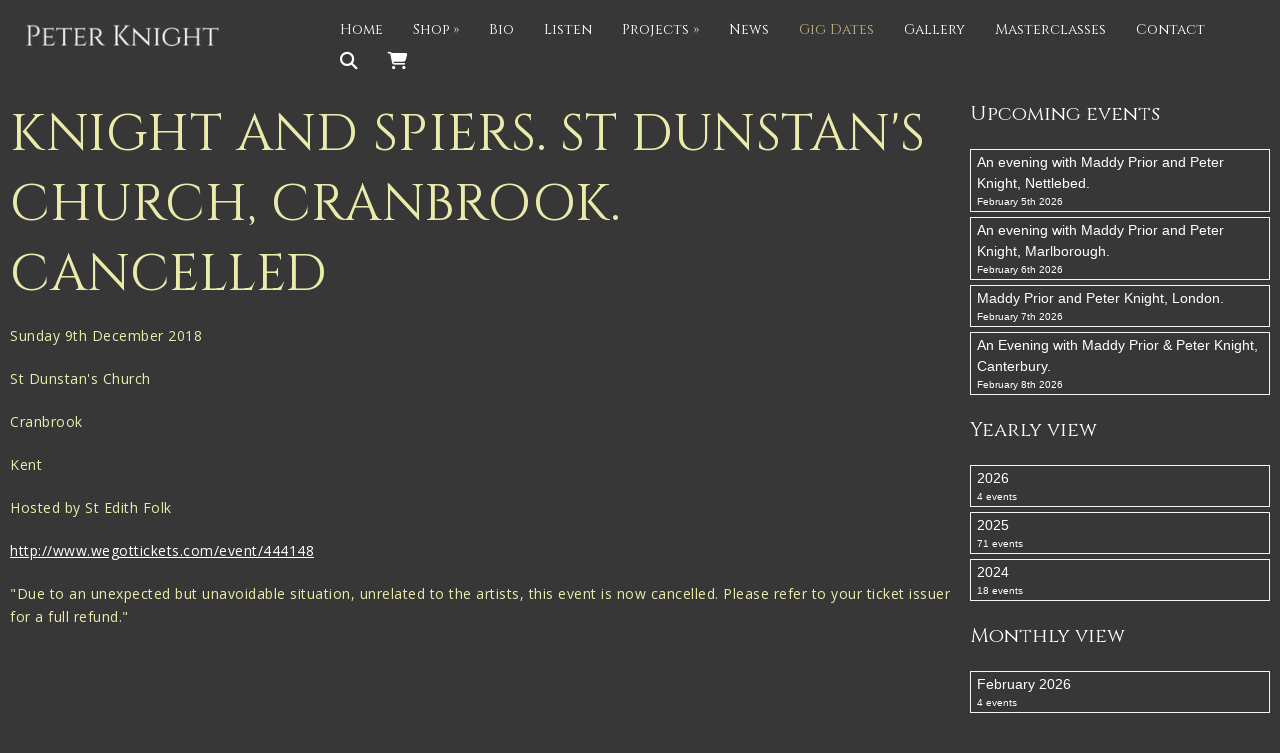

--- FILE ---
content_type: text/html; charset=UTF-8
request_url: https://www.peterknight.net/events/2018/12/09/knight-and-spiers-december-tour-2018-3
body_size: 5770
content:
<!DOCTYPE html>
<html lang="en-GB">
<head>
    <!-- Website developed and hosted on Envelope by Sonder Digital Limited -->
    <!-- Account #287 on 1fa916b724bd5d999242f21f9d406a54 Forwarded 3.138.191.205, 64.252.77.167 - RC  - Locale  from  in US  -->
    <!-- Live DB | User www.peterknight.net | Creds www.peterknight.net -->
    <!-- GID -->
    <script>var envelopeSessionUUID = "287-884a9ff2-a52e-4899-940d-e0475591ef42"</script>
    <meta http-equiv="Content-Type" content="text/html; charset=utf-8">
    <title>Knight and Spiers. St Dunstan&#039;s Church, Cranbrook. CANCELLED | Events | Peter Knight</title>
    <meta name="apple-mobile-web-app-title" content="Peter Knight">
    <!--<link rel="manifest" href="/manifest.json">-->
    <meta name="theme-color" content="#373737">
    <!--[if lt IE 9]>
    <script src="/js/html5.js"></script>
    <![endif]-->
        <link rel="canonical" href="https://www.peterknight.net/events/2018/12/09/knight-and-spiers-december-tour-2018-3">
    <!-- last modified 2025-12-03 08:54:44 -->
    <link rel="alternate" hreflang="en" href="https://www.peterknight.net/events/2018/12/09/knight-and-spiers-december-tour-2018-3">
    <!--[if lt IE 8]>
    <link rel="stylesheet" type="text/css" href="/css/ie7-and-lower.css">
    <![endif]-->
            <meta name="viewport" content="width=device-width, initial-scale=1">
    <meta name="description" content="9th December 2018
St Dunstan's Church
Cranbrook
CANCELLED">    
    <!-- Open Graph -->
<meta property="og:site_name" content="Peter Knight">
<meta property="og:title" content="Knight and Spiers. St Dunstan&#039;s Church, Cranbrook. CANCELLED">
<meta property="og:type" content="event">
<meta property="og:description" content="9th December 2018
St Dunstan&#039;s Church
Cranbrook
CANCELLED">
<meta property="og:start_time" content="1544313600">
<meta property="og:url" content="https://www.peterknight.net/events/2018/12/09/knight-and-spiers-december-tour-2018-3">
    <link type="text/css" rel="stylesheet" href="/userfiles/public/css/fa109f9c565ec566f3b8de22cfee2820x2022v3.css">
    <link type="text/css" rel="stylesheet" href="/css/theme/287-1764752084-181125v1.css">
        <script defer type="text/javascript" src="/userfiles/public/js/a3bfcd50a90cc3ca7618524086e40eb2x2023.js"></script>             
        <script src="/userfiles/public/js/ced27089c65a760f7deaecc0475afcbax2022v16.js"></script>
        <script src="/js/theme/287-1764752084-310320252.js"></script>
    <!-- FeaturesRender -->
<script type='text/javascript'>$(document).ready(function(){ $(window).resize(); $('a[href^="#"]').on('click',function (e) { console.log('clicked!'); e.preventDefault(); var target = this.hash, $target = $(target); if($(target).length) { $('html, body').stop().animate({ 'scrollTop': parseInt($target.offset().top)-0 }, 500, 'swing', function () { if (this.nodeName == "BODY") { return; } window.location.hash = target; }); return false; } }); });</script>
    <!-- 4995 --><link href="https://fonts.googleapis.com/css?family=Cinzel" rel="stylesheet">
<!-- 4996 --><link href="https://fonts.googleapis.com/css?family=Cinzel+Decorative" rel="stylesheet">
<!-- 4997 --><link href="https://fonts.googleapis.com/css?family=Lora" rel="stylesheet">
<!-- 5000 --><link href="https://fonts.googleapis.com/css?family=Open+Sans" rel="stylesheet">
        <!-- Global Site Tag (gtag.js) - Google Analytics -->
        <script async src="https://www.googletagmanager.com/gtag/js?id=G-B7PDTNQ8KV"></script>
        <script>
            window.dataLayer = window.dataLayer || [];
            function gtag(){
                dataLayer.push(arguments)
            }
                gtag('js', new Date());
                                gtag('config', 'G-B7PDTNQ8KV');
            let analyticsIsLoaded = false;
            gtag('event', "loaded", {
                'non_interaction': true,
                'event_callback': function () {
                    analyticsIsLoaded = true;
                }
            });
        </script>
                <link rel="canonical" href="https://www.peterknight.net/events/2018/12/09/knight-and-spiers-december-tour-2018-3"/> 
            <style>
    .sf-menu UL A {    
    border-top: 1px solid white;
    border-top: 1px solid rgba(255, 255, 255, 0.2);
    }
    </style>
    <link rel="stylesheet" href="/js/fontawesome-pro-6.4.2-web/css/all.min.css" media="print" onload="this.media='all'">
    <link rel="stylesheet" href="/js/fontawesome-pro-6.4.2-web/css/sharp-light.min.css" media="print" onload="this.media='all'">
    <link rel="stylesheet" href="/js/fontawesome-pro-6.4.2-web/css/sharp-regular.min.css" media="print" onload="this.media='all'">
    <link rel="stylesheet" href="/js/fontawesome-pro-6.4.2-web/css/sharp-solid.min.css" media="print" onload="this.media='all'">
                <script>
                jQuery(function ($) {
                    $('a:not([href^="/"]),a[href*="ga=event"]').on('click', function (e) {
                        if($(this).data('lity') !== undefined) {
                            return true;
                        }
                        if(!analyticsIsLoaded) {
                            return true;
                        }
                        let url = $(this).attr('href');
                        if(url === undefined || url === "" || url.startsWith("#")) {
                            return true;
                        }
                        let target = $(this).attr('target');
                        let label = $(this).text();
                        let notYetComplete = true;
                        setTimeout(function () {
                            if (notYetComplete) {
                                console.log('Callback did not complete in a timely fashion')
                                document.location = url;
                            }
                        }, 750);
                        e.preventDefault();
                        gtag('event', url, {
                            'event_label': label + " (" + window.location.pathname + ")",
                            'event_category': 'Click event',
                            'event_callback': function () {
                                if (url) {
                                    notYetComplete = false;
                                    if(target == "_blank") {
                                        window.open(url,'_blank');
                                    } else {
                                        document.location = url;
                                    }
                                }
                            }
                        });
                    });
                });
            </script>
    <style>
        .clickableContents .contents {
            cursor:pointer;
        }
    </style>
    <script>
        $(document).ready(function() {
            $('.clickableContents .contents').click(function(e) {
                $(this).closest('.contents').find('A').click();
            });
        })
    </script>
</head>    
<body id="body_7178" class="body_events  bodyClass_  locale_default    product_ category_  productsPage  no_hero   isGuest">
<div id="top"></div>
    <nav id="responsiveSidebarWrapper">
        <div id="responsiveSidebar">
            <ul><li><a href="/" class="responsiveHeader" >Home</a></li><li><a href="/shop" >Shop</a></li><li><a href="/about-peter-knight" >Bio</a></li><li><a href="/listen" >Listen</a></li><li><a href="/projects" >Projects</a><ul><li><a class="backNav">Back</a></li><li><a href="/projects" class="responsiveHeader" >Projects</a><li><a href="/gigspanner" >Gigspanner</a></li><li><a href="/gigspanner-big-band" >Gigspanner Big Band</a></li><li><a href="/knight-and-spiers" >Knight and Spiers</a></li><li><a href="/shakespeare-birthplace-trust" >Shakespeare Birthplace Trust</a></li></ul></li><li><a href="/news" >News</a></li><li><a href="/events" >Gig Dates</a></li><li><a href="/gallery" >Gallery</a></li><li><a href="/masterclasses-with-peter-knight" >Masterclasses</a></li><li><a href="/contact" >Contact</a></li></ul>
        </div>
    </nav>
<div id="menuOverlay"></div>
<div id="wrapper" class=" parentPage_7178 full_width_wrapper no_notify">
        <script type="text/javascript">
        $(document).ready(function(){
            $(".showResponsive A,.hideResponsive A,#menuOverlay").click(function(){
               $('#wrapper').css('position','fixed');
               $("BODY").toggleClass('menuActive');
               $('#wrapper').one('webkitTransitionEnd otransitionend oTransitionEnd msTransitionEnd transitionend',function(e) {
                    $('BODY #wrapper').css('position','');
                    $('BODY.menuActive #wrapper').css('position','fixed');
                });
               return false;
            });
            $("#responsiveSidebar UL LI:has(ul) > A").addClass('hasChildren');
            $("#responsiveSidebar UL LI:has(ul) > A").click(function(){
                $(this).parent('LI').find('UL').first().css('left','0px');
                return false;
            });
            $("#responsiveSidebar UL A.backNav").click(function(){
                $(this).parent('LI').parent('UL').first().css('left','90vw');
                return false;
            });
        });
        </script>
    <div class="hide-on-desktop toggleResponsive ">
            <div class="grid-container">
                <div class="mobile-grid-100 tablet-grid-100">
                    <div class="showResponsive">
                        <a><i class="fas fa-bars"></i> <span class="menuText">Menu</span></a>
                    </div>
                    <div class="hideResponsive">
                        <a><i class="fas fa-arrow-left"></i> <span class="menuText">Menu</span></a>
                    </div>
                    <div class="responsiveBrandLogo">
                                            </div>
                        <div class="cartIcon">
                            <a href="/shop/basket">
                                                                    <i class="fas fa-lg fa-shopping-cart"></i>
                                                                                            </a>
                        </div>
                                            <div class="searchIcon">
                            <a href="/search"><i class="fas fa-search"></i></a>
                        </div>
                </div>
            </div>
        </div>
    <header id="headerOuter">
        <div id="header" class="header_content_blocks hide-on-tablet hide-on-mobile ">
            <div id="innerHeader">
                <div class="grid-container site-width">
<div id="contentBlock_accounts_themes_header_blocks_159133" class="variation_ alignment_  blockPosition_accounts_themes_header_blocks_1 contentBlock header_logo_with_dropdown block_full_width full_width_header_logo_with_dropdown"><div class='constrained-content'>
                <div class="hide-on-mobile grid-container">
            <div class="grid-25 tablet-grid-35 mobile-grid-100">
                <div class="brandLogo inline-image-upload" data-field='images_id_1' data-source='content_blocks_159133'>
                                            <a href="/"><img src="/image/6648bcb71fc330498ad983e6ba602903.png?size=650" width="650" height="130" data-width="2084" data-height="417" data-slug="6648bcb71fc330498ad983e6ba602903" data-id="31294944" class="fit-container" alt="Peter Knight" /></a>
                                    </div>
            </div>
            <div class="grid-75 tablet-grid-65">
        <nav id="mainnav" class="ufw_mainnav mainnav horizontalnav clearfix">
            <ul id="mainNavigationList" class="ufw_edt ufw_mainnav_ul mainNavigationList hide-on-mobile sf-menu">
                <li  class=" firstItem topLevel" id="mainnav_7175"><a class="inactive  ufw_edt ufw_mainnav_page_" href="/">Home</a></li><li  class=" topLevel" id="mainnav_10953"><a class="inactive  ufw_edt ufw_mainnav_page_shop" href="/shop">Shop</a><ul class="ufw_edt ufw_mainnav_subcats__ul"><li id="mainnav_category_3357"><a class="inactive" href="/shop/category/peter-knight"><span>Peter Knight CDs</span></a></li><li id="mainnav_category_3356"><a class="inactive" href="/shop/category/gigspanner"><span>Gigspanner CDs</span></a></li><li id="mainnav_category_3966"><a class="inactive" href="/shop/category/knight-and-spiers"><span>Knight & Spiers CDs</span></a></li><li id="mainnav_category_4523"><a class="inactive" href="/shop/category/merchandise"><span>Merchandise</span></a></li></ul></li><li  class=" topLevel" id="mainnav_10943"><a class="inactive  ufw_edt ufw_mainnav_page_about-peter-knight" href="/about-peter-knight">Bio</a></li><li  class=" topLevel" id="mainnav_10945"><a class="inactive  ufw_edt ufw_mainnav_page_listen" href="/listen">Listen</a></li><li  class=" topLevel" id="mainnav_10954"><a class="inactive  ufw_edt ufw_mainnav_page_projects" href="/projects">Projects</a><ul class="ufw_edt ufw_mainnav_subpages_projects_ul"><li id="mainnav_10956"><a class="ufw_edt ufw_mainnav_page_gigspanner inactive" href="/gigspanner"><span>Gigspanner</span></a></li><li id="mainnav_10957"><a class="ufw_edt ufw_mainnav_page_gigspanner-big-band inactive" href="/gigspanner-big-band"><span>Gigspanner Big Band</span></a></li><li id="mainnav_10958"><a class="ufw_edt ufw_mainnav_page_knight-and-spiers inactive" href="/knight-and-spiers"><span>Knight and Spiers</span></a></li><li id="mainnav_10959"><a class="ufw_edt ufw_mainnav_page_shakespeare-birthplace-trust inactive" href="/shakespeare-birthplace-trust"><span>Shakespeare Birthplace Trust</span></a></li></ul></li><li  class=" topLevel" id="mainnav_10942"><a class="inactive  ufw_edt ufw_mainnav_page_news" href="/news">News</a></li><li  class=" topLevel" id="mainnav_7178"><a class="active  ufw_edt ufw_mainnav_page_events" href="/events">Gig Dates</a></li><li  class=" topLevel" id="mainnav_7180"><a class="inactive  ufw_edt ufw_mainnav_page_gallery" href="/gallery">Gallery</a></li><li  class=" topLevel" id="mainnav_10944"><a class="inactive  ufw_edt ufw_mainnav_page_masterclasses-with-peter-knight" href="/masterclasses-with-peter-knight">Masterclasses</a></li><li  class=" lastItem topLevel" id="mainnav_7181"><a class="inactive  ufw_edt ufw_mainnav_page_contact" href="/contact">Contact</a></li>
                <li id="navigation_search" class="navigation_search"><a class="ufw_edt ufw_mainnav_search" href="/search"><i class="fa fa-lg fa-search"></i></a>
                                    </li>
<li id="navigation_basket"  class="navigation_basket"><a class="ufw_edt ufw_mainnav_basket" title="Basket &pound; ( item)"  href="/shop/basket"><i style='position: relative' class="fa fa-lg fa-shopping-cart"></i></a></li>
            </ul>
        </nav>
            </div>
        </div>
        </div><div class="clear"></div></div>
                </div>
            </div>
            <div class="clear"></div>
        </div>
    </header>
    <div id="bodycontent">
            <div id="heroImage">                                            </div>
<div class="pagesPage  process_ currentPage_7178 currentPage_events page_style_normal  page_type_events">
    <div class="grid-container">
                <div class="constrained-content">
                        <div class="mainarea grid-parent grid-75 mobile-grid-100 tablet-grid-75 narrow_page sidenavRight">
                <main id="pageContent" class="pageContent">
                    <script type="application/ld+json">{"@context":"https:\/\/schema.org","@type":"BreadcrumbList","itemListElement":[{"@type":"ListItem","position":1,"name":"Home","item":{"@id":"https:\/\/www.peterknight.net\/","name":"Home"}},{"@type":"ListItem","position":2,"name":"Gig Dates","item":{"@id":"https:\/\/www.peterknight.net\/events","name":"Gig Dates"}},{"@type":"ListItem","position":3,"name":"Knight and Spiers. St Dunstan's Church, Cranbrook. CANCELLED","item":{"@id":"https:\/\/www.peterknight.net\/events\/2018\/12\/09\/knight-and-spiers-december-tour-2018-3","name":"Knight and Spiers. St Dunstan's Church, Cranbrook. CANCELLED"}}],"name":"Breadcrumbs"}</script>
                                                    <div class="h1Constraint constrained-content">
                                <div class="grid-100">
                                    <div id="h1">
                                        <h1 data-field='h1_title' data-source='events_5693' class='inline-editable-plain' >Knight and Spiers. St Dunstan's Church, Cranbrook. CANCELLED</h1>
                                    </div>
                                </div>
                            </div>
<div class="constrained-content">
<!-- viewing an event  -->
        <div class="grid-100">
            <div class="eventDates">
            <p class="itemDate">Sunday 9th December 2018</p>
            </div>
        </div>
</div>
<script type="application/ld+json">{"@context":"http:\/\/schema.org","@type":"Event","name":"Knight and Spiers. St Dunstan&#039;s Church, Cranbrook. CANCELLED","startDate":"2018-12-09T 00:00:00","endDate":"2018-12-09T00:00:00","description":"9th December 2018\r\nSt Dunstan&#039;s Church\r\nCranbrook\r\nCANCELLED","url":"https:\/\/www.peterknight.net\/events\/2018\/12\/09\/knight-and-spiers-december-tour-2018-3","location":{"@type":"Place","name":"Knight and Spiers. St Dunstan&#039;s Church, Cranbrook. CANCELLED","address":"https:\/\/www.peterknight.net\/events\/2018\/12\/09\/knight-and-spiers-december-tour-2018-3"}} </script>
<!-- 
<div class="eventOverview">
    <div class="grid-100">
    <p class="itemDate">Sunday 9th December 2018</p>
    </div>
</div>
-->
<div id="contentBlock_events_blocks_223461" class="variation_ alignment_  blockPosition_events_blocks_1 contentBlock one_column block_normal normal_one_column"><div class='constrained-content'><div  class="contents_1_outer grid-100"><div   data-field='contents_1'  data-source='content_blocks_223461' id='contents_1_content_blocks_223461' class="clearfix inline-editable contents_1 narrow"><p class="ufw_p_1 ufw_edt">St Dunstan's Church</p>
<p class="ufw_p_2 ufw_edt">Cranbrook</p>
<p class="ufw_p_3 ufw_edt">Kent</p>
<p class="ufw_p_4 ufw_edt">Hosted by St Edith Folk</p>
<p class="ufw_p_5 ufw_edt"><a href="http://www.wegottickets.com/event/444148" class="ufw_a_1 ufw_edt">http://www.wegottickets.com/event/444148</a></p>
<p class="ufw_p_6 ufw_edt">"Due to an unexpected but unavoidable situation, unrelated to the artists, this event is now cancelled. Please refer to your ticket issuer for a full refund."  </p></div></div></div><div class="clear"></div></div>
                </main>
            </div>
                            <div id="secondaryNavigation" class="noPrint sidebar mobile-grid-100 tablet-grid-25 grid-25">
                    <div class="secondaryNavigationInner">
        <!-- events sidebar -->
        <div class="recentPosts">
            <h2>Upcoming events</h2>
            <div class="pageNav"><ul id="upcomingEventsList"><li class="level_0"><a class="inactive" href="/events/2026/02/05/an-evening-with-maddy-prior-and-peter-knight-nettlebed">An evening with Maddy Prior and Peter Knight, Nettlebed. <small>February 5th 2026</small></a></li><li class="level_0"><a class="inactive" href="/events/2026/02/06/an-evening-with-maddy-prior-and-peter-knight-marlborough">An evening with Maddy Prior and Peter Knight, Marlborough. <small>February 6th 2026</small></a></li><li class="level_0"><a class="inactive" href="/events/2026/02/07/maddy-prior-and-peter-knight">Maddy Prior and Peter Knight, London. <small>February 7th 2026</small></a></li><li class="level_0"><a class="inactive" href="/events/2026/02/08/an-evening-with-maddy-prior-and-peter-knight-canterbury">An Evening with Maddy Prior & Peter Knight, Canterbury. <small>February 8th 2026</small></a></li></ul></div>        </div>
        <div class="archiveNav archiveNavYearly">
            <h2>Yearly view</h2><div class="pageNav"><ul id="monthlyEventsList"><li class="level_0"><a href="/events/2026">2026 <small>4 events</small></a></li><li class="level_0"><a href="/events/2025">2025 <small>71 events</small></a></li><li class="level_0"><a href="/events/2024">2024 <small>18 events</small></a></li></ul></div>
        </div>
        <div class="archiveNav archiveNavUpcoming">
            <h2>Monthly view</h2><div class="pageNav"><ul id="monthlyEventsList"><li class="level_0"><a href="/events/2026/02">February 2026 <small>4 events</small></a></li></ul></div>
        </div>
        <div class="archiveNav archiveNavOld">
            <h2>Old events</h2><div class="pageNav"><ul id="archiveEventsList"><li class="level_0"><a href="/events/2025/11">November 2025 (21)</a></li><li class="level_0"><a href="/events/2025/10">October 2025 (1)</a></li><li class="level_0"><a href="/events/2025/08">August 2025 (1)</a></li><li class="level_0"><a href="/events/2025/04">April 2025 (23)</a></li></ul></div>
        </div>
                        <div class="clear"></div>
                    </div>
                </div>
                    </div>
    </div>
</div><div class="clear"></div>
    </div>
    <footer id='footer' class="inline-editable-container">
            <div class="grid-container">                
<div id="contentBlock_accounts_themes_footer_blocks_159135" class="variation_light_outline alignment_ center blockPosition_accounts_themes_footer_blocks_1 contentBlock social_media_icons block_full_width full_width_social_media_icons"><div class='constrained-content'><p><a class='social_media_icons social_media_icons_widget_1_a91c22d906f5b7b5b09f1a7a9f0137fb' href="https://www.facebook.com/peter.knightsteeleyespan"><img width="50" height="50" data-id='0' data-alternative-id='0' class='fit-container' alt="Follow Peter Knight on Facebook" src="/img/dynamic/50/w/80/light_outline_facebook-31286748.png" /></a><a  class='social_media_icons social_media_icons_widget_1_a91c22d906f5b7b5b09f1a7a9f0137fb' href="https://twitter.com/Gigspanner"><img width="50" height="50" data-id='0' data-alternative-id='0' class='fit-container' alt="Follow Peter Knight on Twitter" src="/img/dynamic/light_outline_twitter-31286762.png" /></a><a class='social_media_icons social_media_icons_widget_1_a91c22d906f5b7b5b09f1a7a9f0137fb' href="https://www.youtube.com/channel/UCFaQtjtlNhnGBaxVwGwgabQ/videos"><img width="50" height="50" data-id='0' data-alternative-id='0' class='fit-container' alt="Follow Peter Knight on YouTube" src="/img/dynamic/50/w/80/light_outline_youtube-31286760.png" /></a></p></div><div class="clear"></div></div>
            </div>  
                <div class="copyrightContainer grid-container constrained-content site-width">
            <div id='ufwCopyrightFooterText' class="inline-editable-container">
                <div class="grid-100">
                    <p>Copyright &copy; 2025  | <a rel="nofollow" href="/admin/login.php">Admin Area</a> | <a href="/privacy">Privacy and Cookie Policy</a> | <a  href="/accessibility">Accessibility Statement</a> | <a  rel="nofollow"  href="https://www.sonderdigital.co.uk">Website by Sonder Digital</a></p>
                </div>            
            </div>
            <div class="clear"></div>                   
        </div>
    </footer>
</div>
<div class="updatingPage hide"><img width="16" height="16" src="/img/loading.gif" alt="Loading..." /> Updating page...</div>
</body>
<!-- Website developed and hosted by Sonder Digital Limited -->
</html> 
<!-- Page created in 0.137585 seconds. -->